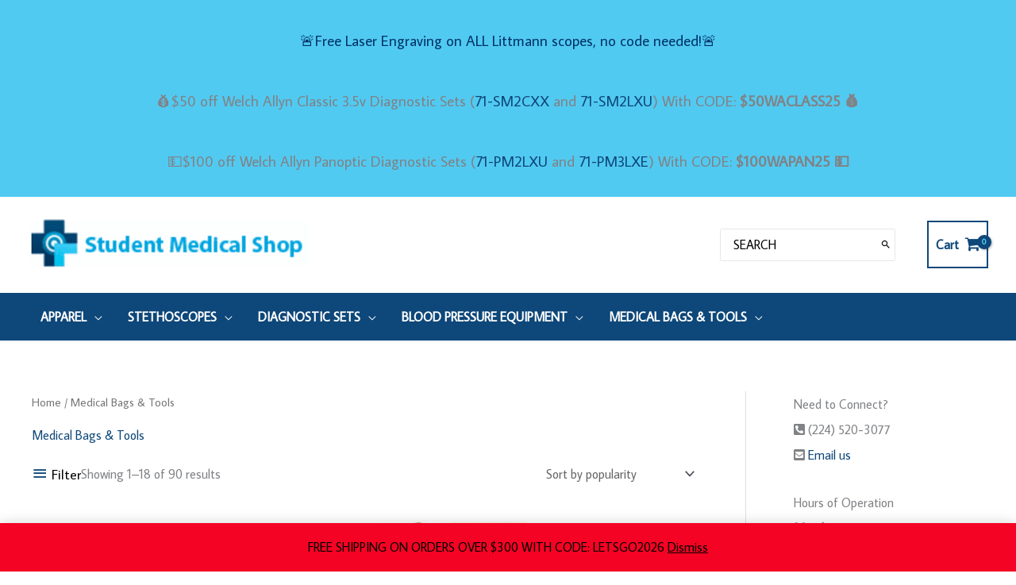

--- FILE ---
content_type: text/css
request_url: https://studentmedicalshop.com/wp-content/themes/themedicalstore-astra/style.css?ver=6.9
body_size: -344
content:
/*
Theme Name: The Medical Store - Astra Child Theme
Theme URI:
Author: Content, Defined
Author URI: https://www.contentdefined.com/
Description:
License:
License URI:
Text Domain: themedicalstore
Version: 0.0.2
Template: astra
*/

/* Hide add-on customization text input fields that are dependents of a checkbox add-on option (engraving, embroidery, etc.) unless their corresponding checkbox is checked */
/*
.wc-pao-addon-embroidery + .wc-pao-addon-embroidery-text,
.wc-pao-addon-free-embroidery + .wc-pao-addon-embroidery-text,
.wc-pao-addon-laser-engraving + .wc-pao-addon-laser-engraving-text,
.wc-pao-addon-free-laser-engraving + .wc-pao-addon-laser-engraving-text {
	display: none;
}
.wc-pao-addon-embroidery + .wc-pao-addon-embroidery-text.visible,
.wc-pao-addon-free-embroidery + .wc-pao-addon-embroidery-text.visible,
.wc-pao-addon-laser-engraving + .wc-pao-addon-laser-engraving-text.visible,
.wc-pao-addon-free-laser-engraving + .wc-pao-addon-laser-engraving-text.visible {
	display: block;
}
*/


--- FILE ---
content_type: application/javascript
request_url: https://studentmedicalshop.com/wp-content/themes/themedicalstore-astra/js/script-head.js?ver=6.9
body_size: -39
content:
/**
 * Script to be loaded in the head
 */

// Unset jQuery no conflict mode; see https://stackoverflow.com/a/800010/6441378
// $ = jQuery.noConflict(true); // causes errors in other scripts
var $ = jQuery;

/**
 * Hide add-on customization text input fields that are dependents of a checkbox add-on option (engraving, embroidery, etc.) unless their corresponding checkbox is checked
 */
$(document).ready(function(){
	// Include a selector for each add-on option that contains a checkbox add-on option and a subsequent add-on text input
	var selector = [
		'.wc-pao-addon-laser-engraving input.wc-pao-addon-checkbox',
		'.wc-pao-addon-free-laser-engraving input.wc-pao-addon-checkbox',
		'.wc-pao-addon-embroidery input.wc-pao-addon-checkbox',
		'.wc-pao-addon-free-embroidery input.wc-pao-addon-checkbox',
	];
	selector = selector.join(', ');
	var checkboxes = document.querySelectorAll(selector);
	for (var i = 0; i < checkboxes.length; i++) {
		checkboxes[i].addEventListener('change', function() {
			// Iterate through subsequent siblings until we find the next text input add-on option; set text input add-on option container visibility based on state of corresponding checkbox
			var s = this.closest('.wc-pao-addon-container').nextElementSibling;
			while (s !== null) {
				if (s.querySelector('input.input-text') !== null) {
					if (this.checked) {
					s.classList.add('visible');
				  } else {
					s.classList.remove('visible');
				  }
					break;
				}
				s = s.nextElementSibling;
			}
		});
	}
});
